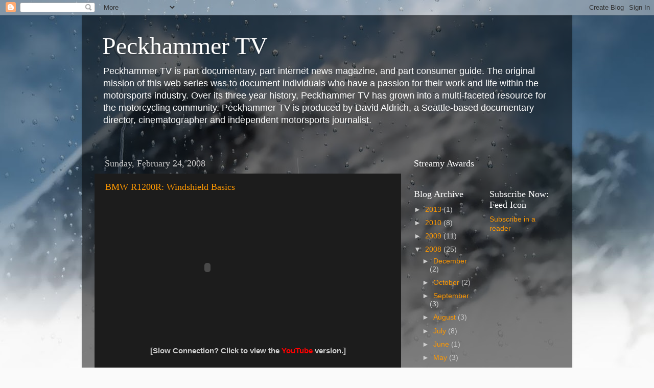

--- FILE ---
content_type: text/html; charset=utf-8
request_url: https://www.google.com/recaptcha/api2/aframe
body_size: 267
content:
<!DOCTYPE HTML><html><head><meta http-equiv="content-type" content="text/html; charset=UTF-8"></head><body><script nonce="kjyh0k7DZ073Z7Z3bgUF0A">/** Anti-fraud and anti-abuse applications only. See google.com/recaptcha */ try{var clients={'sodar':'https://pagead2.googlesyndication.com/pagead/sodar?'};window.addEventListener("message",function(a){try{if(a.source===window.parent){var b=JSON.parse(a.data);var c=clients[b['id']];if(c){var d=document.createElement('img');d.src=c+b['params']+'&rc='+(localStorage.getItem("rc::a")?sessionStorage.getItem("rc::b"):"");window.document.body.appendChild(d);sessionStorage.setItem("rc::e",parseInt(sessionStorage.getItem("rc::e")||0)+1);localStorage.setItem("rc::h",'1768731124672');}}}catch(b){}});window.parent.postMessage("_grecaptcha_ready", "*");}catch(b){}</script></body></html>